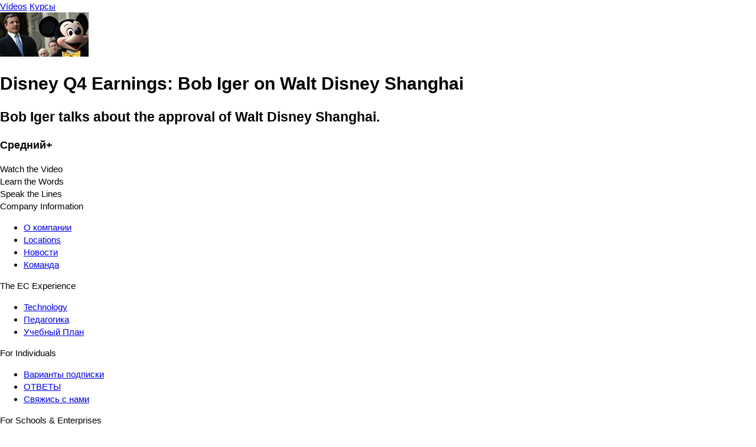

--- FILE ---
content_type: text/html; charset=UTF-8
request_url: https://ru.englishcentral.com/video/10676/disney-q4-earnings-bob-iger-on-walt-disney-shangha
body_size: 3112
content:
<!DOCTYPE html>
<html lang="ru">
<head>
    <meta name="viewport" content="width=device-width, initial-scale=1, maximum-scale=1, user-scalable=no" />
<meta name="google" content="notranslate" />
<meta name="description" content="Bob Iger talks about the approval of Walt Disney Shanghai." />
<meta name="keywords" content="1" />
<meta property="og:title" content="Disney Q4 Earnings: Bob Iger on Walt Disney Shanghai" />
<meta property="og:description" content="Bob Iger talks about the approval of Walt Disney Shanghai." />
<meta property="og:url" content="http://ru.englishcentral.com/video/10676/disney-q4-earnings-bob-iger-on-walt-disney-shangha" />
<meta property="og:image" content="https://cdna.englishcentral.com/dialogs/10676/demopicture_10676_20160513100955.jpg" />
<meta property="og:image:width" content="420" />
<meta property="og:image:height" content="230" />
<meta property="og:site_name" content="EnglishCentral" />
<meta property="fb:app_id" content="118238151589839" />
<meta property="twitter:card" content="summary" />
<meta property="twitter:site" content="EnglishCentral" />
<meta property="twitter:title" content="Disney Q4 Earnings: Bob Iger on Walt Disney Shanghai" />
<meta property="twitter:description" content="Bob Iger talks about the approval of Walt Disney Shanghai." />
<meta property="twitter:image" content="https://cdna.englishcentral.com/dialogs/10676/demopicture_10676_20160513100955.jpg" />
<meta name="google-site-verification" content="zuSfSAt-vHtoPArVLCDYohHJfCDc0SEK1FxHYSi8e80" />
<meta name="X-UA-Compatible" content="IE=EDGE" />
<meta name="viewport" content="width=device-width, initial-scale=1, maximum-scale=1, user-scalable=no" />
<meta name="google" content="notranslate" /><title>Disney Q4 Earnings: Bob Iger on Walt Disney Shanghai</title>
<link rel='canonical' href='https://www.englishcentral.com/video/10676/disney-q4-earnings-bob-iger-on-walt-disney-shangha' id='canonical'>
<link rel='alternate' href='https://www.englishcentral.com/video/10676/disney-q4-earnings-bob-iger-on-walt-disney-shangha' hreflang='x-default'>
<link rel='alternate' href='https://es.englishcentral.com/video/10676/disney-q4-earnings-bob-iger-on-walt-disney-shangha' hreflang='es'>
<link rel='alternate' href='https://ja.englishcentral.com/video/10676/disney-q4-earnings-bob-iger-on-walt-disney-shangha' hreflang='ja'>
<link rel='alternate' href='https://ko.englishcentral.com/video/10676/disney-q4-earnings-bob-iger-on-walt-disney-shangha' hreflang='ko'>
<link rel='alternate' href='https://pt.englishcentral.com/video/10676/disney-q4-earnings-bob-iger-on-walt-disney-shangha' hreflang='pt'>
<link rel='alternate' href='https://ru.englishcentral.com/video/10676/disney-q4-earnings-bob-iger-on-walt-disney-shangha' hreflang='ru'>
<link rel='alternate' href='https://tr.englishcentral.com/video/10676/disney-q4-earnings-bob-iger-on-walt-disney-shangha' hreflang='tr'>
<link rel='alternate' href='https://vi.englishcentral.com/video/10676/disney-q4-earnings-bob-iger-on-walt-disney-shangha' hreflang='vi'>
<link rel='alternate' href='https://zh.englishcentral.com/video/10676/disney-q4-earnings-bob-iger-on-walt-disney-shangha' hreflang='zh'>
<link rel='alternate' href='https://he.englishcentral.com/video/10676/disney-q4-earnings-bob-iger-on-walt-disney-shangha' hreflang='he'>
<link rel='alternate' href='https://ar.englishcentral.com/video/10676/disney-q4-earnings-bob-iger-on-walt-disney-shangha' hreflang='ar'>
<link rel='alternate' href='https://fr.englishcentral.com/video/10676/disney-q4-earnings-bob-iger-on-walt-disney-shangha' hreflang='fr'>
<link rel='alternate' href='https://de.englishcentral.com/video/10676/disney-q4-earnings-bob-iger-on-walt-disney-shangha' hreflang='de'><link href="/manifest.json" rel="manifest" />
<link href="https://api.googleapis.com" rel="dns-prefetch" />
<link href="https://www.google-analytics.com" rel="dns-prefetch" />
<link href="https://connect.facebook.net" rel="dns-prefetch" />
<link href="https://api.googleapis.com" rel="dns-prefetch" />
<link href="https://www.google-analytics.com" rel="dns-prefetch" />
<link href="https://connect.facebook.net" rel="dns-prefetch" />
<link href="https://cdns.englishcentral.com/css/seo/video.css" media="screen" rel="stylesheet" type="text/css" />    <link type="text/css" rel="stylesheet" media="screen" href="https://cdns.englishcentral.com/css/seo/bootstrap-5.0.2-dist/bootstrap.min.css">
    <link type="text/css" rel="stylesheet" media="screen" href="https://cdns.englishcentral.com/css/seo/main.css">
    <link rel="manifest" href="/manifest.json" />
    <link rel="icon" href="/favicon.png" />
    <link rel="apple-touch-icon" href="/app-icon.png" />
    <meta name="theme-color" content="#D31826">
    <meta name="viewport" content="width=device-width, initial-scale=1, shrink-to-fit=no">
    <link href="/favicon.ico" rel="shortcut icon" type="image/x-icon"/>
    <style type="text/css">
        body {
            margin: 0;
            padding: 0;
            font-size: 15px;
            line-height: 1.43;
            font-family: "Helvetica Neue", helvetica, arial, sans-serif;
        }
        .h-100 {
            height: 100% !important;
        }
        .w-100 {
            width: 100% !important;
        }
    </style>
            <script>
            (function(h,o,u,n,d) {
                h=h[d]=h[d]||{q:[],onReady:function(c){h.q.push(c)}}
                d=o.createElement(u);d.async=1;d.src=n
                n=o.getElementsByTagName(u)[0];n.parentNode.insertBefore(d,n)
            })(window,document,'script','https://www.datadoghq-browser-agent.com/us1/v6/datadog-rum.js','DD_RUM')
            window.DD_RUM.onReady(function() {
                window.DD_RUM.init({
                    clientToken: 'pub18e0efe243e2360e0522245f1f706726',
                    applicationId: 'b005efd5-d934-4135-a2c7-8b025ae6119b',
                    site: 'datadoghq.com',
                    service: 'prod-site-frontend',
                    env: 'prod',
                    sessionSampleRate: 100,
                    sessionReplaySampleRate: 20,
                    trackBfcacheViews: true,
                    defaultPrivacyLevel: 'mask-user-input',
                    allowedTracingUrls: [/.*\.(dev|qa)?(english|babel)central\.com/i]
                });
                window.DD_RUM.setGlobalContextProperty('rum_provider', 'datadog');
                window.DD_RUM.setGlobalContextProperty('viewer_country', 'US');
            })
        </script>
    </head>
<body class="main-ec-body ru">
<div class="header">
    <nav class="nav header-nav">
        <div class="logo "></div>
        <div class="header-left-items-inner">
            <a href="/videos" id="header-videos" class="header-item">Vídeos</a>
            <a href="/courses" id="header-courses" class="header-item">Курсы</a>
        </div>
    </nav>
</div>
<div class="h-100 w-100 ec-pwa-v2-landing-app">
    <div class="container">
    <div class="d-flex align-items-start justify-content-center mt-3">
        <div class="video-container">
            <img src="https://cdna.englishcentral.com/dialogs/10676/thumb_17342_20120925114952.jpg">
        </div>
        <div class="sidebar d-flex flex-column mx-3">
             <div>
                 <h1 class="activity-tile">Disney Q4 Earnings: Bob Iger on Walt Disney Shanghai</h1>
                 <h2 class="description">Bob Iger talks about the approval of Walt Disney Shanghai.</h2>
                 <h3 class="description">Средний+</h3>
             </div>
            <div class="activity-list">
                <div class="item active">Watch the Video</div>
                <div class="item">Learn the Words</div>
                <div class="item">Speak the Lines</div>
            </div>
        </div>
    </div>
</div>

</div>
<footer class="footer-component d-block" >
    <!-- Main Footer -->
    <div class="footer-component-main enabled">
        <div class="footer-component-inner">
            <div class="footer-component-inner-row">
                <!-- Company Information -->
                <div class="section" >
                    <div class="section-header w-100">
                        <span>Company Information</span>
                    </div>
                    <div class="section-body">
                        <ul>
                            <li><a href="/about-us" id="navigation-footer-link-about-us" >О компании</a></li>
                            <li><a href="/company-information/locations" id="navigation-footer-link-locations" >Locations</a></li>
                            <li><a href="/company-information/news" id="navigation-footer-link-news" >Новости</a></li>
                            <li><a href="/company-information/team" id="navigation-footer-link-team" >Команда</a></li>
                        </ul>
                    </div>
                </div>

                <!-- EC Experience -->
                <div class="section">
                    <div class="section-header w-100">
                        <span>The EC Experience</span>
                    </div>
                    <div class="section-body">
                        <ul>
                            <li><a href="/ec-experience/technology" id="navigation-footer-link-technology" >Technology</a></li>
                            <li><a href="/ec-experience/pedagogy" id="navigation-footer-link-pedagogy" >Педагогика</a></li>
                            <li><a href="/ec-experience/curriculum" id="navigation-footer-link-curriculum" >Учебный План</a></li>
                        </ul>
                    </div>
                </div>

                <!-- Individuals -->
                <div class="section" >
                    <div class="section-header w-100">
                        <span>For Individuals</span>
                    </div>
                    <div class="section-body">
                        <ul>
                            <li>
                                <a class="btn-reset" id="navigation-footer-link-plans"
                                   href="/payment" target="_blank">Варианты подписки</a>
                            </li>
                            <li>
                                <a class="btn-reset" id="navigation-footer-link-faq"
                                   href="/support/faq">ОТВЕТЫ</a>
                            </li>
                            <li><a class="btn-reset" id="navigation-footer-link-contact"
                                   href="/support/submit-request?isForSchools=false">
                                    Свяжись с нами</a>
                            </li>
                        </ul>
                    </div>
                </div>

                <!-- For Schools & Enterprises -->
                <div
                        class="section">
                    <div class="section-header w-100">
                        <span i18n>For Schools & Enterprises</span>
                    </div>
                    <div class="section-body">
                        <ul>
                            <li>
                                <a class="btn-reset" id="navigation-footer-link-register-student"
                                   href="/students">Регистрируйся как студент</a></li>
                            <li>
                                <a class="btn-reset" id="navigation-footer-link-sales" target="_blank"
                                   href="https://solutions.englishcentral.com/en/demo-form-en" >Sales & Partnership</a>
                            </li>
                            <li>
                                <a class="btn-reset" id="navigation-footer-link-contact-schools"
                                   href="/support/submit-request?isForSchools=true" >Свяжись с нами</a>
                            </li>
                        </ul>
                    </div>
                </div>

                <!-- Follow us & Language Selector
                <div class="section active">
                    <div class="section-header w-100">
                        <span>Follow Us</span>
                    </div>
                    <div class="section-body">
                        <div class="social-buttons">
                            <a class="social-btn" id="navigation-footer-social-facebook" rel="noopener noreferrer" target="_blank"><i class="fab fa-facebook-f"></i></a>
                            <a class="social-btn" id="navigation-footer-social-twitter" rel="noopener noreferrer" href="https://twitter.com/EnglishCentral1" target="_blank"><i class="fab fa-twitter"></i></a>
                            <a class="social-btn" id="navigation-footer-social-linkedin" rel="noopener noreferrer" href="https://www.linkedin.com/company/englishcentral-inc." target="_blank"><i class="fab fa-linkedin-in"></i></a>
                            <a class="social-btn" id="navigation-footer-social-instagram" rel="noopener noreferrer" href="https://www.instagram.com/englishcentral/?hl=en" target="_blank"><i class="fab fa-instagram"></i></a>
                            <a class="social-btn" id="navigation-footer-social-youtube" rel="noopener noreferrer" href="https://www.youtube.com/user/EnglishCentral" target="_blank"><i class="fab fa-youtube"></i></a>
                            <a class="social-btn" id="navigation-footer-social-blog" rel="noopener noreferrer" target="_blank"><i class="fas fa-blog"></i></a>
                        </div>
                    </div>
                </div>
                -->
            </div>
        </div>
    </div>
    <!-- Sub Footer -->
    <div class="sub-footer">
        <div class="sub-footer-inner">
            <div class="row">
                <div class="sub-footer-left col-12 col-md-6" id="navigation-footer-logo-small">
                    <span class="logo-small"></span>
                    <span i18n>Copyright &nbsp;</span>
                    <i class="fal fa-copyright px-1"></i>
                                        <span>2026 EnglishCentral, Inc.</span>
                                    </div>
                <div class="sub-footer-right col-12 col-md-6">
                    <a class="btn-reset sub-footer-btn" id="navigation-footer-link-privacy"
                       href="/privacy-policy"
                    >Политика конфиденциальности</a>
                    <a class="btn-reset sub-footer-btn" id="navigation-footer-link-terms"
                       href="/terms"
                    >Условия Использования</a>
                    <a class="btn-reset sub-footer-btn" id="navigation-footer-link-directory"
                       href="/directory" target="_blank">
                        Каталог видео                    </a>
                </div>
            </div>
        </div>
    </div>
</footer>
</body>
</html>
